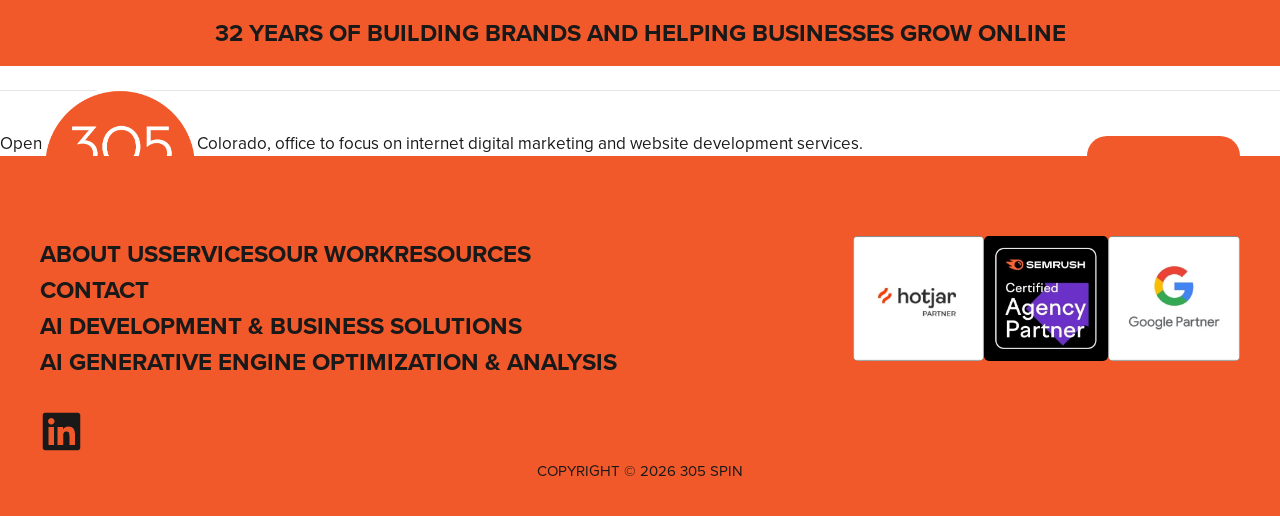

--- FILE ---
content_type: text/html; charset=UTF-8
request_url: https://www.305spin.com/timeline/2014/
body_size: 15375
content:
<!DOCTYPE html><html lang="en-US"><head><meta charset="UTF-8"><meta name='robots' content='noindex, nofollow' /><meta name="viewport" content="width=device-width, initial-scale=1"><title>2014 - 305 Spin</title><meta name="description" content="Manage all digital marketing for Budget Mobile, including monthly ad spend for Pay-Per-Click (PPC)." /><meta property="og:locale" content="en_US" /><meta property="og:type" content="article" /><meta property="og:title" content="2014 - 305 Spin" /><meta property="og:description" content="Manage all digital marketing for Budget Mobile, including monthly ad spend for Pay-Per-Click (PPC)." /><meta property="og:url" content="https://www.305spin.com/timeline/2014/" /><meta property="og:site_name" content="305 Spin" /><meta property="article:modified_time" content="2024-02-19T07:25:10+00:00" /><meta name="twitter:card" content="summary_large_image" /><meta name="twitter:label1" content="Est. reading time" /><meta name="twitter:data1" content="1 minute" /> <script type="application/ld+json" class="yoast-schema-graph">{"@context":"https://schema.org","@graph":[{"@type":"WebPage","@id":"https://www.305spin.com/timeline/2014/","url":"https://www.305spin.com/timeline/2014/","name":"2014 - 305 Spin","isPartOf":{"@id":"https://www.305spin.com/#website"},"datePublished":"2020-07-16T14:37:17+00:00","dateModified":"2024-02-19T07:25:10+00:00","description":"Manage all digital marketing for Budget Mobile, including monthly ad spend for Pay-Per-Click (PPC).","breadcrumb":{"@id":"https://www.305spin.com/timeline/2014/#breadcrumb"},"inLanguage":"en-US","potentialAction":[{"@type":"ReadAction","target":["https://www.305spin.com/timeline/2014/"]}]},{"@type":"BreadcrumbList","@id":"https://www.305spin.com/timeline/2014/#breadcrumb","itemListElement":[{"@type":"ListItem","position":1,"name":"Home","item":"https://www.305spin.com/"},{"@type":"ListItem","position":2,"name":"Timeline Stories","item":"https://www.305spin.com/timeline/"},{"@type":"ListItem","position":3,"name":"2014"}]},{"@type":"WebSite","@id":"https://www.305spin.com/#website","url":"https://www.305spin.com/","name":"305 Spin","description":"Building Brands Since 1993","publisher":{"@id":"https://www.305spin.com/#organization"},"potentialAction":[{"@type":"SearchAction","target":{"@type":"EntryPoint","urlTemplate":"https://www.305spin.com/?s={search_term_string}"},"query-input":{"@type":"PropertyValueSpecification","valueRequired":true,"valueName":"search_term_string"}}],"inLanguage":"en-US"},{"@type":"Organization","@id":"https://www.305spin.com/#organization","name":"305 Spin","url":"https://www.305spin.com/","logo":{"@type":"ImageObject","inLanguage":"en-US","@id":"https://www.305spin.com/#/schema/logo/image/","url":"https://www.305spin.com/wp-content/uploads/2024/02/logo-3.png","contentUrl":"https://www.305spin.com/wp-content/uploads/2024/02/logo-3.png","width":543,"height":542,"caption":"305 Spin"},"image":{"@id":"https://www.305spin.com/#/schema/logo/image/"}}]}</script> <link rel='dns-prefetch' href='//cdn.jsdelivr.net' /><link rel='dns-prefetch' href='//cdnjs.cloudflare.com' /><link rel='dns-prefetch' href='//use.typekit.net' /><link href='https://fonts.gstatic.com' crossorigin rel='preconnect' /><link href='https://fonts.googleapis.com' crossorigin rel='preconnect' /><link rel="alternate" type="application/rss+xml" title="305 Spin &raquo; Feed" href="https://www.305spin.com/feed/" /><link rel="alternate" type="application/rss+xml" title="305 Spin &raquo; Comments Feed" href="https://www.305spin.com/comments/feed/" /><link rel="alternate" title="oEmbed (JSON)" type="application/json+oembed" href="https://www.305spin.com/wp-json/oembed/1.0/embed?url=https%3A%2F%2Fwww.305spin.com%2Ftimeline%2F2014%2F" /><link rel="alternate" title="oEmbed (XML)" type="text/xml+oembed" href="https://www.305spin.com/wp-json/oembed/1.0/embed?url=https%3A%2F%2Fwww.305spin.com%2Ftimeline%2F2014%2F&#038;format=xml" /><style id='wp-img-auto-sizes-contain-inline-css' type='text/css'>img:is([sizes=auto i],[sizes^="auto," i]){contain-intrinsic-size:3000px 1500px}
/*# sourceURL=wp-img-auto-sizes-contain-inline-css */</style><link rel='stylesheet' id='adobe-fonts-css' href='//use.typekit.net/ojs2lcx.css?ver=6.9' type='text/css' media='all' /><link rel='stylesheet' id='slick-css-css' href='//cdn.jsdelivr.net/npm/slick-carousel@1.8.1/slick/slick.css?ver=6.9' type='text/css' media='all' /><link rel='stylesheet' id='slick-theme-css-css' href='//cdn.jsdelivr.net/npm/slick-carousel@1.8.1/slick/slick-theme.css?ver=6.9' type='text/css' media='all' /><link rel="preload" as="image" href="https://www.305spin.com/wp-content/uploads/2024/02/logo-3.png"><link rel="preload" as="image" href="https://305spin.com/wp-content/uploads/2024/02/hotjar_badge-400x380.jpg"><link rel="preload" as="image" href="https://305spin.com/wp-content/uploads/2024/02/semrush_badge-397x400.jpg"><link rel="preload" as="image" href="https://305spin.com/wp-content/uploads/2024/02/google_badge-400x380.jpg"><link data-optimized="1" rel='stylesheet' id='wp-block-library-css' href='https://www.305spin.com/wp-content/litespeed/css/710e4fae9388fa9d9a570bb2921975fa.css?ver=975fa' type='text/css' media='all' /><style id='global-styles-inline-css' type='text/css'>:root{--wp--preset--aspect-ratio--square: 1;--wp--preset--aspect-ratio--4-3: 4/3;--wp--preset--aspect-ratio--3-4: 3/4;--wp--preset--aspect-ratio--3-2: 3/2;--wp--preset--aspect-ratio--2-3: 2/3;--wp--preset--aspect-ratio--16-9: 16/9;--wp--preset--aspect-ratio--9-16: 9/16;--wp--preset--color--black: #000000;--wp--preset--color--cyan-bluish-gray: #abb8c3;--wp--preset--color--white: #ffffff;--wp--preset--color--pale-pink: #f78da7;--wp--preset--color--vivid-red: #cf2e2e;--wp--preset--color--luminous-vivid-orange: #ff6900;--wp--preset--color--luminous-vivid-amber: #fcb900;--wp--preset--color--light-green-cyan: #7bdcb5;--wp--preset--color--vivid-green-cyan: #00d084;--wp--preset--color--pale-cyan-blue: #8ed1fc;--wp--preset--color--vivid-cyan-blue: #0693e3;--wp--preset--color--vivid-purple: #9b51e0;--wp--preset--color--contrast: var(--contrast);--wp--preset--color--contrast-2: var(--contrast-2);--wp--preset--color--contrast-3: var(--contrast-3);--wp--preset--color--base: var(--base);--wp--preset--color--base-2: var(--base-2);--wp--preset--color--base-3: var(--base-3);--wp--preset--color--accent: var(--accent);--wp--preset--gradient--vivid-cyan-blue-to-vivid-purple: linear-gradient(135deg,rgb(6,147,227) 0%,rgb(155,81,224) 100%);--wp--preset--gradient--light-green-cyan-to-vivid-green-cyan: linear-gradient(135deg,rgb(122,220,180) 0%,rgb(0,208,130) 100%);--wp--preset--gradient--luminous-vivid-amber-to-luminous-vivid-orange: linear-gradient(135deg,rgb(252,185,0) 0%,rgb(255,105,0) 100%);--wp--preset--gradient--luminous-vivid-orange-to-vivid-red: linear-gradient(135deg,rgb(255,105,0) 0%,rgb(207,46,46) 100%);--wp--preset--gradient--very-light-gray-to-cyan-bluish-gray: linear-gradient(135deg,rgb(238,238,238) 0%,rgb(169,184,195) 100%);--wp--preset--gradient--cool-to-warm-spectrum: linear-gradient(135deg,rgb(74,234,220) 0%,rgb(151,120,209) 20%,rgb(207,42,186) 40%,rgb(238,44,130) 60%,rgb(251,105,98) 80%,rgb(254,248,76) 100%);--wp--preset--gradient--blush-light-purple: linear-gradient(135deg,rgb(255,206,236) 0%,rgb(152,150,240) 100%);--wp--preset--gradient--blush-bordeaux: linear-gradient(135deg,rgb(254,205,165) 0%,rgb(254,45,45) 50%,rgb(107,0,62) 100%);--wp--preset--gradient--luminous-dusk: linear-gradient(135deg,rgb(255,203,112) 0%,rgb(199,81,192) 50%,rgb(65,88,208) 100%);--wp--preset--gradient--pale-ocean: linear-gradient(135deg,rgb(255,245,203) 0%,rgb(182,227,212) 50%,rgb(51,167,181) 100%);--wp--preset--gradient--electric-grass: linear-gradient(135deg,rgb(202,248,128) 0%,rgb(113,206,126) 100%);--wp--preset--gradient--midnight: linear-gradient(135deg,rgb(2,3,129) 0%,rgb(40,116,252) 100%);--wp--preset--font-size--small: 13px;--wp--preset--font-size--medium: 20px;--wp--preset--font-size--large: 36px;--wp--preset--font-size--x-large: 42px;--wp--preset--spacing--20: 0.44rem;--wp--preset--spacing--30: 0.67rem;--wp--preset--spacing--40: 1rem;--wp--preset--spacing--50: 1.5rem;--wp--preset--spacing--60: 2.25rem;--wp--preset--spacing--70: 3.38rem;--wp--preset--spacing--80: 5.06rem;--wp--preset--shadow--natural: 6px 6px 9px rgba(0, 0, 0, 0.2);--wp--preset--shadow--deep: 12px 12px 50px rgba(0, 0, 0, 0.4);--wp--preset--shadow--sharp: 6px 6px 0px rgba(0, 0, 0, 0.2);--wp--preset--shadow--outlined: 6px 6px 0px -3px rgb(255, 255, 255), 6px 6px rgb(0, 0, 0);--wp--preset--shadow--crisp: 6px 6px 0px rgb(0, 0, 0);}:where(.is-layout-flex){gap: 0.5em;}:where(.is-layout-grid){gap: 0.5em;}body .is-layout-flex{display: flex;}.is-layout-flex{flex-wrap: wrap;align-items: center;}.is-layout-flex > :is(*, div){margin: 0;}body .is-layout-grid{display: grid;}.is-layout-grid > :is(*, div){margin: 0;}:where(.wp-block-columns.is-layout-flex){gap: 2em;}:where(.wp-block-columns.is-layout-grid){gap: 2em;}:where(.wp-block-post-template.is-layout-flex){gap: 1.25em;}:where(.wp-block-post-template.is-layout-grid){gap: 1.25em;}.has-black-color{color: var(--wp--preset--color--black) !important;}.has-cyan-bluish-gray-color{color: var(--wp--preset--color--cyan-bluish-gray) !important;}.has-white-color{color: var(--wp--preset--color--white) !important;}.has-pale-pink-color{color: var(--wp--preset--color--pale-pink) !important;}.has-vivid-red-color{color: var(--wp--preset--color--vivid-red) !important;}.has-luminous-vivid-orange-color{color: var(--wp--preset--color--luminous-vivid-orange) !important;}.has-luminous-vivid-amber-color{color: var(--wp--preset--color--luminous-vivid-amber) !important;}.has-light-green-cyan-color{color: var(--wp--preset--color--light-green-cyan) !important;}.has-vivid-green-cyan-color{color: var(--wp--preset--color--vivid-green-cyan) !important;}.has-pale-cyan-blue-color{color: var(--wp--preset--color--pale-cyan-blue) !important;}.has-vivid-cyan-blue-color{color: var(--wp--preset--color--vivid-cyan-blue) !important;}.has-vivid-purple-color{color: var(--wp--preset--color--vivid-purple) !important;}.has-black-background-color{background-color: var(--wp--preset--color--black) !important;}.has-cyan-bluish-gray-background-color{background-color: var(--wp--preset--color--cyan-bluish-gray) !important;}.has-white-background-color{background-color: var(--wp--preset--color--white) !important;}.has-pale-pink-background-color{background-color: var(--wp--preset--color--pale-pink) !important;}.has-vivid-red-background-color{background-color: var(--wp--preset--color--vivid-red) !important;}.has-luminous-vivid-orange-background-color{background-color: var(--wp--preset--color--luminous-vivid-orange) !important;}.has-luminous-vivid-amber-background-color{background-color: var(--wp--preset--color--luminous-vivid-amber) !important;}.has-light-green-cyan-background-color{background-color: var(--wp--preset--color--light-green-cyan) !important;}.has-vivid-green-cyan-background-color{background-color: var(--wp--preset--color--vivid-green-cyan) !important;}.has-pale-cyan-blue-background-color{background-color: var(--wp--preset--color--pale-cyan-blue) !important;}.has-vivid-cyan-blue-background-color{background-color: var(--wp--preset--color--vivid-cyan-blue) !important;}.has-vivid-purple-background-color{background-color: var(--wp--preset--color--vivid-purple) !important;}.has-black-border-color{border-color: var(--wp--preset--color--black) !important;}.has-cyan-bluish-gray-border-color{border-color: var(--wp--preset--color--cyan-bluish-gray) !important;}.has-white-border-color{border-color: var(--wp--preset--color--white) !important;}.has-pale-pink-border-color{border-color: var(--wp--preset--color--pale-pink) !important;}.has-vivid-red-border-color{border-color: var(--wp--preset--color--vivid-red) !important;}.has-luminous-vivid-orange-border-color{border-color: var(--wp--preset--color--luminous-vivid-orange) !important;}.has-luminous-vivid-amber-border-color{border-color: var(--wp--preset--color--luminous-vivid-amber) !important;}.has-light-green-cyan-border-color{border-color: var(--wp--preset--color--light-green-cyan) !important;}.has-vivid-green-cyan-border-color{border-color: var(--wp--preset--color--vivid-green-cyan) !important;}.has-pale-cyan-blue-border-color{border-color: var(--wp--preset--color--pale-cyan-blue) !important;}.has-vivid-cyan-blue-border-color{border-color: var(--wp--preset--color--vivid-cyan-blue) !important;}.has-vivid-purple-border-color{border-color: var(--wp--preset--color--vivid-purple) !important;}.has-vivid-cyan-blue-to-vivid-purple-gradient-background{background: var(--wp--preset--gradient--vivid-cyan-blue-to-vivid-purple) !important;}.has-light-green-cyan-to-vivid-green-cyan-gradient-background{background: var(--wp--preset--gradient--light-green-cyan-to-vivid-green-cyan) !important;}.has-luminous-vivid-amber-to-luminous-vivid-orange-gradient-background{background: var(--wp--preset--gradient--luminous-vivid-amber-to-luminous-vivid-orange) !important;}.has-luminous-vivid-orange-to-vivid-red-gradient-background{background: var(--wp--preset--gradient--luminous-vivid-orange-to-vivid-red) !important;}.has-very-light-gray-to-cyan-bluish-gray-gradient-background{background: var(--wp--preset--gradient--very-light-gray-to-cyan-bluish-gray) !important;}.has-cool-to-warm-spectrum-gradient-background{background: var(--wp--preset--gradient--cool-to-warm-spectrum) !important;}.has-blush-light-purple-gradient-background{background: var(--wp--preset--gradient--blush-light-purple) !important;}.has-blush-bordeaux-gradient-background{background: var(--wp--preset--gradient--blush-bordeaux) !important;}.has-luminous-dusk-gradient-background{background: var(--wp--preset--gradient--luminous-dusk) !important;}.has-pale-ocean-gradient-background{background: var(--wp--preset--gradient--pale-ocean) !important;}.has-electric-grass-gradient-background{background: var(--wp--preset--gradient--electric-grass) !important;}.has-midnight-gradient-background{background: var(--wp--preset--gradient--midnight) !important;}.has-small-font-size{font-size: var(--wp--preset--font-size--small) !important;}.has-medium-font-size{font-size: var(--wp--preset--font-size--medium) !important;}.has-large-font-size{font-size: var(--wp--preset--font-size--large) !important;}.has-x-large-font-size{font-size: var(--wp--preset--font-size--x-large) !important;}
/*# sourceURL=global-styles-inline-css */</style><style id='classic-theme-styles-inline-css' type='text/css'>/*! This file is auto-generated */
.wp-block-button__link{color:#fff;background-color:#32373c;border-radius:9999px;box-shadow:none;text-decoration:none;padding:calc(.667em + 2px) calc(1.333em + 2px);font-size:1.125em}.wp-block-file__button{background:#32373c;color:#fff;text-decoration:none}
/*# sourceURL=/wp-includes/css/classic-themes.min.css */</style><link data-optimized="1" rel='stylesheet' id='generate-style-css' href='https://www.305spin.com/wp-content/litespeed/css/154a0b328a325eb63b3c5f8ca8f40dd0.css?ver=40dd0' type='text/css' media='all' /><style id='generate-style-inline-css' type='text/css'>body{color:var(--contrast);}a{color:var(--accent);}a:hover, a:focus{text-decoration:underline;}.entry-title a, .site-branding a, a.button, .wp-block-button__link, .main-navigation a{text-decoration:none;}a:hover, a:focus, a:active{color:var(--contrast);}.grid-container{max-width:1400px;}.wp-block-group__inner-container{max-width:1400px;margin-left:auto;margin-right:auto;}.site-header .header-image{width:160px;}:root{--contrast:#191919;--contrast-2:#2f3841;--contrast-3:#b2b2be;--base:#f0f0f0;--base-2:#f7f8f9;--base-3:#ffffff;--accent:#F1592A;}:root .has-contrast-color{color:var(--contrast);}:root .has-contrast-background-color{background-color:var(--contrast);}:root .has-contrast-2-color{color:var(--contrast-2);}:root .has-contrast-2-background-color{background-color:var(--contrast-2);}:root .has-contrast-3-color{color:var(--contrast-3);}:root .has-contrast-3-background-color{background-color:var(--contrast-3);}:root .has-base-color{color:var(--base);}:root .has-base-background-color{background-color:var(--base);}:root .has-base-2-color{color:var(--base-2);}:root .has-base-2-background-color{background-color:var(--base-2);}:root .has-base-3-color{color:var(--base-3);}:root .has-base-3-background-color{background-color:var(--base-3);}:root .has-accent-color{color:var(--accent);}:root .has-accent-background-color{background-color:var(--accent);}body, button, input, select, textarea{font-family:proxima-nova;}h1, h2, h3, h4, h5, h6{font-family:Josefin Sans, sans-serif;font-weight:700;}.main-navigation a, .main-navigation .menu-toggle, .main-navigation .menu-bar-items{font-family:Josefin Sans, sans-serif;font-weight:700;text-transform:uppercase;font-size:18px;}h1{font-size:48px;}@media (max-width: 1024px){h1{font-size:34px;}}@media (max-width:768px){h1{font-size:28px;}}h2{font-size:48px;line-height:1.1em;}@media (max-width: 1024px){h2{font-size:34px;}}@media (max-width:768px){h2{font-size:28px;}}.main-navigation .main-nav ul ul li a{font-family:Josefin Sans, sans-serif;font-size:16px;}h3{font-size:32px;}@media (max-width: 1024px){h3{font-size:26px;}}@media (max-width:768px){h3{font-size:22px;}}@media (max-width:768px){.main-navigation .menu-toggle{font-size:30px;}}.top-bar{background-color:#636363;color:#ffffff;}.top-bar a{color:#ffffff;}.top-bar a:hover{color:#303030;}.site-header{background-color:var(--base-3);}.main-title a,.main-title a:hover{color:var(--contrast);}.site-description{color:var(--contrast-2);}.main-navigation .main-nav ul li a, .main-navigation .menu-toggle, .main-navigation .menu-bar-items{color:var(--contrast);}.main-navigation .main-nav ul li:not([class*="current-menu-"]):hover > a, .main-navigation .main-nav ul li:not([class*="current-menu-"]):focus > a, .main-navigation .main-nav ul li.sfHover:not([class*="current-menu-"]) > a, .main-navigation .menu-bar-item:hover > a, .main-navigation .menu-bar-item.sfHover > a{color:var(--contrast);background-color:var(--accent);}button.menu-toggle:hover,button.menu-toggle:focus{color:var(--contrast);}.main-navigation .main-nav ul li[class*="current-menu-"] > a{color:var(--accent);}.navigation-search input[type="search"],.navigation-search input[type="search"]:active, .navigation-search input[type="search"]:focus, .main-navigation .main-nav ul li.search-item.active > a, .main-navigation .menu-bar-items .search-item.active > a{color:var(--contrast);background-color:var(--accent);}.main-navigation ul ul{background-color:var(--accent);}.main-navigation .main-nav ul ul li a{color:var(--contrast);}.main-navigation .main-nav ul ul li:not([class*="current-menu-"]):hover > a,.main-navigation .main-nav ul ul li:not([class*="current-menu-"]):focus > a, .main-navigation .main-nav ul ul li.sfHover:not([class*="current-menu-"]) > a{color:var(--contrast);}.main-navigation .main-nav ul ul li[class*="current-menu-"] > a{color:var(--contrast);}.separate-containers .inside-article, .separate-containers .comments-area, .separate-containers .page-header, .one-container .container, .separate-containers .paging-navigation, .inside-page-header{background-color:var(--base-3);}.entry-title a{color:var(--contrast);}.entry-title a:hover{color:var(--contrast-2);}.entry-meta{color:var(--contrast-2);}.sidebar .widget{background-color:var(--base-3);}.footer-widgets{background-color:var(--base-3);}.site-info{background-color:var(--base-3);}input[type="text"],input[type="email"],input[type="url"],input[type="password"],input[type="search"],input[type="tel"],input[type="number"],textarea,select{color:var(--contrast);background-color:var(--base-2);border-color:var(--base);}input[type="text"]:focus,input[type="email"]:focus,input[type="url"]:focus,input[type="password"]:focus,input[type="search"]:focus,input[type="tel"]:focus,input[type="number"]:focus,textarea:focus,select:focus{color:var(--contrast);background-color:var(--base-2);border-color:var(--contrast-3);}button,html input[type="button"],input[type="reset"],input[type="submit"],a.button,a.wp-block-button__link:not(.has-background){color:#ffffff;background-color:#55555e;}button:hover,html input[type="button"]:hover,input[type="reset"]:hover,input[type="submit"]:hover,a.button:hover,button:focus,html input[type="button"]:focus,input[type="reset"]:focus,input[type="submit"]:focus,a.button:focus,a.wp-block-button__link:not(.has-background):active,a.wp-block-button__link:not(.has-background):focus,a.wp-block-button__link:not(.has-background):hover{color:#ffffff;background-color:#3f4047;}a.generate-back-to-top{background-color:rgba( 0,0,0,0.4 );color:#ffffff;}a.generate-back-to-top:hover,a.generate-back-to-top:focus{background-color:rgba( 0,0,0,0.6 );color:#ffffff;}:root{--gp-search-modal-bg-color:var(--base-3);--gp-search-modal-text-color:var(--contrast);--gp-search-modal-overlay-bg-color:rgba(0,0,0,0.2);}@media (max-width: 1025px){.main-navigation .menu-bar-item:hover > a, .main-navigation .menu-bar-item.sfHover > a{background:none;color:var(--contrast);}}.nav-below-header .main-navigation .inside-navigation.grid-container, .nav-above-header .main-navigation .inside-navigation.grid-container{padding:0px 15px 0px 15px;}.site-main .wp-block-group__inner-container{padding:40px;}.separate-containers .paging-navigation{padding-top:20px;padding-bottom:20px;}.entry-content .alignwide, body:not(.no-sidebar) .entry-content .alignfull{margin-left:-40px;width:calc(100% + 80px);max-width:calc(100% + 80px);}.main-navigation .main-nav ul li a,.menu-toggle,.main-navigation .menu-bar-item > a{padding-left:25px;padding-right:25px;line-height:55px;}.main-navigation .main-nav ul ul li a{padding:12px 25px 12px 25px;}.main-navigation ul ul{width:300px;}.navigation-search input[type="search"]{height:55px;}.rtl .menu-item-has-children .dropdown-menu-toggle{padding-left:25px;}.menu-item-has-children .dropdown-menu-toggle{padding-right:25px;}.menu-item-has-children ul .dropdown-menu-toggle{padding-top:12px;padding-bottom:12px;margin-top:-12px;}.rtl .main-navigation .main-nav ul li.menu-item-has-children > a{padding-right:25px;}@media (max-width:768px){.separate-containers .inside-article, .separate-containers .comments-area, .separate-containers .page-header, .separate-containers .paging-navigation, .one-container .site-content, .inside-page-header{padding:30px;}.site-main .wp-block-group__inner-container{padding:30px;}.inside-top-bar{padding-right:30px;padding-left:30px;}.inside-header{padding-top:15px;padding-right:30px;padding-bottom:15px;padding-left:30px;}.widget-area .widget{padding-top:30px;padding-right:30px;padding-bottom:30px;padding-left:30px;}.footer-widgets-container{padding-top:30px;padding-right:30px;padding-bottom:30px;padding-left:30px;}.inside-site-info{padding-right:30px;padding-left:30px;}.entry-content .alignwide, body:not(.no-sidebar) .entry-content .alignfull{margin-left:-30px;width:calc(100% + 60px);max-width:calc(100% + 60px);}.one-container .site-main .paging-navigation{margin-bottom:20px;}}/* End cached CSS */.is-right-sidebar{width:30%;}.is-left-sidebar{width:30%;}.site-content .content-area{width:100%;}@media (max-width: 1025px){.main-navigation .menu-toggle,.sidebar-nav-mobile:not(#sticky-placeholder){display:block;}.main-navigation ul,.gen-sidebar-nav,.main-navigation:not(.slideout-navigation):not(.toggled) .main-nav > ul,.has-inline-mobile-toggle #site-navigation .inside-navigation > *:not(.navigation-search):not(.main-nav){display:none;}.nav-align-right .inside-navigation,.nav-align-center .inside-navigation{justify-content:space-between;}.has-inline-mobile-toggle .mobile-menu-control-wrapper{display:flex;flex-wrap:wrap;}.has-inline-mobile-toggle .inside-header{flex-direction:row;text-align:left;flex-wrap:wrap;}.has-inline-mobile-toggle .header-widget,.has-inline-mobile-toggle #site-navigation{flex-basis:100%;}.nav-float-left .has-inline-mobile-toggle #site-navigation{order:10;}}
.dynamic-author-image-rounded{border-radius:100%;}.dynamic-featured-image, .dynamic-author-image{vertical-align:middle;}.one-container.blog .dynamic-content-template:not(:last-child), .one-container.archive .dynamic-content-template:not(:last-child){padding-bottom:0px;}.dynamic-entry-excerpt > p:last-child{margin-bottom:0px;}
.page-hero .inside-page-hero.grid-container{max-width:calc(1400px - 0px - 0px);}.inside-page-hero > *:last-child{margin-bottom:0px;}.header-wrap{position:absolute;left:0px;right:0px;z-index:10;}.header-wrap .site-header{background:transparent;}
@media (max-width: 1025px){.main-navigation .main-nav ul li a,.main-navigation .menu-toggle,.main-navigation .mobile-bar-items a,.main-navigation .menu-bar-item > a{line-height:60px;}.main-navigation .site-logo.navigation-logo img, .mobile-header-navigation .site-logo.mobile-header-logo img, .navigation-search input[type="search"]{height:60px;}}
/*# sourceURL=generate-style-inline-css */</style><link data-optimized="1" rel='stylesheet' id='generate-child-css' href='https://www.305spin.com/wp-content/litespeed/css/9a99276b6cca0cd65bffa5098c784b75.css?ver=84b75' type='text/css' media='all' /><link rel='stylesheet' id='generate-google-fonts-css' href='https://fonts.googleapis.com/css?family=Josefin+Sans%3A100%2C200%2C300%2Cregular%2C500%2C600%2C700%2C100italic%2C200italic%2C300italic%2Citalic%2C500italic%2C600italic%2C700italic&#038;display=auto&#038;ver=3.6.1' type='text/css' media='all' /><link data-optimized="1" rel='stylesheet' id='generateblocks-global-css' href='https://www.305spin.com/wp-content/litespeed/css/a5ebb5ad4a7547cd3e14fbf15c243848.css?ver=43848' type='text/css' media='all' /><style id='generateblocks-inline-css' type='text/css'>.gb-container.gb-tabs__item:not(.gb-tabs__item-open){display:none;}.gb-container-702693e5{font-size:16px;font-weight:700;text-transform:uppercase;text-align:right;padding-top:15px;padding-bottom:15px;background-color:var(--accent);color:var(--contrast);}.gb-container-702693e5 a{color:var(--contrast);}.gb-container-776750f4{max-width:1400px;display:flex;align-items:center;justify-content:center;column-gap:40px;padding-right:40px;padding-left:40px;margin-right:auto;margin-left:auto;}.gb-container-3ced4b42{z-index:1000;position:relative;padding-top:80px;padding-bottom:80px;background-color:var(--accent);}.gb-container-3ced4b42 a{color:var(--contrast);}.gb-container-d4aa1150{max-width:1400px;padding-right:40px;padding-left:40px;margin-right:auto;margin-left:auto;}.gb-container-c2bb90c4{margin-bottom:30px;}.gb-container-98f89f08{display:flex;flex-wrap:wrap;column-gap:50px;row-gap:30px;font-size:24px;font-weight:700;text-transform:uppercase;}.gb-grid-wrapper > .gb-grid-column-98f89f08{width:50%;}.gb-container-ca579a99{display:flex;justify-content:flex-end;column-gap:40px;}.gb-grid-wrapper > .gb-grid-column-ca579a99{width:50%;}.gb-grid-wrapper-d50c6c1c{display:flex;flex-wrap:wrap;margin-left:-40px;}.gb-grid-wrapper-d50c6c1c > .gb-grid-column{box-sizing:border-box;padding-left:40px;}p.gb-headline-bf841ff1{margin-bottom:0px;}p.gb-headline-fcce34f7{margin-bottom:0px;}p.gb-headline-741bd84c{margin-bottom:0px;}p.gb-headline-ce7ef7d7{margin-bottom:0px;}p.gb-headline-3d61e854{margin-bottom:0px;}p.gb-headline-751f613f{width:100%;margin-bottom:0px;}p.gb-headline-fba82395{width:100%;margin-bottom:0px;}p.gb-headline-b898ce50{font-size:15px;text-transform:uppercase;text-align:center;margin-bottom:0px;}.gb-image-c2f846fa{border-radius:5px;width:auto;height:125px;vertical-align:middle;}.gb-image-f94041d5{border-radius:5px;width:auto;height:125px;vertical-align:middle;}.gb-image-a8fe270d{border-radius:5px;width:auto;height:125px;vertical-align:middle;}.gb-accordion__item:not(.gb-accordion__item-open) > .gb-button .gb-accordion__icon-open{display:none;}.gb-accordion__item.gb-accordion__item-open > .gb-button .gb-accordion__icon{display:none;}a.gb-button-85f9c69d{display:inline-flex;align-items:center;column-gap:0.5em;text-decoration:none;}a.gb-button-85f9c69d .gb-icon{line-height:0;}a.gb-button-85f9c69d .gb-icon svg{width:2.5em;height:2.5em;fill:currentColor;}@media (max-width: 1024px) {.gb-container-702693e5{font-size:15px;}.gb-container-776750f4{column-gap:30px;padding-right:30px;padding-left:30px;}.gb-container-3ced4b42{text-align:center;padding-top:70px;padding-bottom:70px;}.gb-container-98f89f08{justify-content:center;column-gap:30px;text-align:center;}.gb-grid-wrapper > .gb-grid-column-98f89f08{width:100%;}.gb-container-ca579a99{justify-content:center;}.gb-grid-wrapper > .gb-grid-column-ca579a99{width:100%;}.gb-grid-wrapper-d50c6c1c{row-gap:40px;}p.gb-headline-bf841ff1{font-size:20px;}p.gb-headline-fcce34f7{font-size:20px;}p.gb-headline-741bd84c{font-size:20px;}p.gb-headline-ce7ef7d7{font-size:20px;}p.gb-headline-3d61e854{font-size:20px;}p.gb-headline-751f613f{font-size:20px;}p.gb-headline-fba82395{font-size:20px;}}@media (max-width: 767px) {.gb-container-702693e5{padding-top:10px;padding-bottom:10px;}.gb-container-776750f4{column-gap:20px;padding-right:20px;padding-left:20px;}.gb-container-3ced4b42{padding-top:60px;padding-bottom:60px;}.gb-container-d4aa1150{padding-right:30px;padding-left:30px;}.gb-container-98f89f08{column-gap:20px;row-gap:20px;}.gb-grid-wrapper > .gb-grid-column-98f89f08{width:100%;}.gb-container-ca579a99{column-gap:20px;}.gb-grid-wrapper > .gb-grid-column-ca579a99{width:100%;}p.gb-headline-bf841ff1{font-size:18px;}p.gb-headline-fcce34f7{font-size:18px;}p.gb-headline-741bd84c{font-size:18px;}p.gb-headline-ce7ef7d7{font-size:18px;}p.gb-headline-3d61e854{font-size:18px;}p.gb-headline-751f613f{font-size:18px;}p.gb-headline-fba82395{font-size:18px;}p.gb-headline-b898ce50{font-size:14px;}.gb-image-c2f846fa{height:auto;}.gb-image-f94041d5{height:auto;}.gb-image-a8fe270d{height:auto;}}:root{--gb-container-width:1400px;}.gb-container .wp-block-image img{vertical-align:middle;}.gb-grid-wrapper .wp-block-image{margin-bottom:0;}.gb-highlight{background:none;}.gb-shape{line-height:0;}.gb-container-link{position:absolute;top:0;right:0;bottom:0;left:0;z-index:99;}.gb-text-8c82ff1f{font-size:24px;margin-bottom:0px;text-align:center}@media (max-width:1024px){.gb-text-8c82ff1f{font-size:18px}}@media (max-width:767px){.gb-text-8c82ff1f{font-size:17px}}
/*# sourceURL=generateblocks-inline-css */</style><link data-optimized="1" rel='stylesheet' id='generate-offside-css' href='https://www.305spin.com/wp-content/litespeed/css/661b14f3cfa4450bc6119f4bab94134c.css?ver=4134c' type='text/css' media='all' /><style id='generate-offside-inline-css' type='text/css'>:root{--gp-slideout-width:265px;}.slideout-navigation.main-navigation{background-color:var(--accent);}.slideout-navigation.main-navigation .main-nav ul li[class*="current-menu-"] > a{color:var(--contrast);}.slideout-navigation, .slideout-navigation a{color:var(--contrast);}.slideout-navigation button.slideout-exit{color:var(--contrast);padding-left:25px;padding-right:25px;}.slide-opened nav.toggled .menu-toggle:before{display:none;}@media (max-width: 1025px){.menu-bar-item.slideout-toggle{display:none;}}
@media (max-width:768px){.slideout-navigation.main-navigation .main-nav ul li a{font-size:15px;}}.slideout-navigation.main-navigation .main-nav ul ul li a{font-family:proxima-nova;font-weight:600;text-transform:initial;}
/*# sourceURL=generate-offside-inline-css */</style> <script src="https://www.305spin.com/wp-includes/js/jquery/jquery.min.js" id="jquery-core-js"></script> <script data-optimized="1" src="https://www.305spin.com/wp-content/litespeed/js/1cf9842d0882eea7563ddc06792fb53e.js?ver=fb53e" id="jquery-migrate-js"></script> <link rel="https://api.w.org/" href="https://www.305spin.com/wp-json/" /><link rel="EditURI" type="application/rsd+xml" title="RSD" href="https://www.305spin.com/xmlrpc.php?rsd" /><meta name="generator" content="WordPress 6.9" /><link rel='shortlink' href='https://www.305spin.com/?p=189' /><style type="text/css">.ctl-bullets-container {
                display: block;
                position: fixed;
                right: 0;
                height: 100%;
                z-index: 1049;
                font-weight: normal;
                height: 70vh;
                overflow-x: hidden;
                overflow-y: auto;
                margin: 15vh auto;
            }</style><style>.recentcomments a{display:inline !important;padding:0 !important;margin:0 !important;}</style> <script>(function(w,d,s,l,i){w[l]=w[l]||[];w[l].push({'gtm.start':
new Date().getTime(),event:'gtm.js'});var f=d.getElementsByTagName(s)[0],
j=d.createElement(s),dl=l!='dataLayer'?'&l='+l:'';j.async=true;j.src=
'https://www.googletagmanager.com/gtm.js?id='+i+dl;f.parentNode.insertBefore(j,f);
})(window,document,'script','dataLayer','GTM-MX6HRB2');</script> <link rel="icon" href="https://www.305spin.com/wp-content/uploads/2020/07/305SpinFavicon-66x66.png" sizes="32x32" /><link rel="icon" href="https://www.305spin.com/wp-content/uploads/2020/07/305SpinFavicon-200x200.png" sizes="192x192" /><link rel="apple-touch-icon" href="https://www.305spin.com/wp-content/uploads/2020/07/305SpinFavicon-200x200.png" /><meta name="msapplication-TileImage" content="https://www.305spin.com/wp-content/uploads/2020/07/305SpinFavicon.png" /><style id="wp-custom-css">html, body {
	scroll-behavior: smooth;
}


body .inside-article {
  position: relative;
  z-index: 0;
  background-color: #fff;
}

body .inside-article::before {
  content: "";
	height: 100vh;
  position: absolute;
  inset: 0;
  pointer-events: none;
  z-index: -1;
  background: linear-gradient(
    to top right,
    rgba(255, 255, 255, 0) 0%,
    #fff 40%,
    #FDEFEB 90%
  );
  background-repeat: no-repeat;
  background-size: cover;
}


/* Globals */
u {
	text-decoration-color: var(--accent);
	text-underline-offset: 10px;
}

.alignleft, .alignright {
	min-width: 100%;
	margin-left: auto;
	margin-right: auto;
	margin-bottom: 25px !important;
	text-align: center;
}

@media (min-width: 768px) {
	.alignleft, .alignright {
		max-width: 50%;
		min-width: auto;
	}
	
	.alignleft {
		margin-right: 50px !important;
	}
	
	.alignright {
		margin-left: 50px !important;
	}
}

@media (min-width: 1026px) {
	.list-two-col {
		column-count: 2;
		margin-left: 20px;
	}
}

.site-logo {
	max-width: 35%;
}

@media (min-width: 1026px) {
	.btn-header {
		background: var(--accent);
		border-radius: 20px;
		margin-left: 20px;
	}

	.btn-header a {
		color: var(--contrast) !important;
	}
}

#menu-main-menu > .menu-item > a {
	padding-top: 5px;
	border-radius: 20px;
	transition: none !important;
}

#menu-main-menu .menu-item-has-children:hover {
	border-top-left-radius: 20px;
	border-top-right-radius: 20px;
	background: var(--accent);
}

#menu-main-menu .menu-item:hover > a, #menu-main-menu .sub-menu .menu-item.current-menu-item a {
	color: var(--contrast);
	text-decoration: underline;
}

#menu-main-menu .menu-item.menu-item-has-children > a {
	border-bottom-left-radius: 0;
	border-bottom-right-radius: 0;
}

#menu-main-menu > .menu-item > a:hover {
	box-shadow: 0 0 20px rgba(0,0,0,.1);
	transition: none !important;
	background: var(--accent);
}

#menu-main-menu .sub-menu {
	border-top-right-radius: 20px;
	border-bottom-left-radius: 20px;
	border-bottom-right-radius: 20px;
	padding: 20px;
	width: auto;
	transition: none !important;
}

#menu-main-menu .sub-menu .menu-item a {
	padding-left: 0;
	padding-right: 0;
	white-space: nowrap;
}

/* Timeline */
.cool-timeline .timeline-post .timeline-content .content-details hr  {
	height: 5px;
	background: var(--accent);
	margin: 30px 0;
}

.cool_timeline.cool-timeline-wrapper {
    margin: 0;
    max-width: 100%;
  }

.cool-timeline .timeline-content {
    border-radius: 20px !important;
    background: #fff !important;
    border: 5px solid var(--accent) !important;
  }

  .cool-timeline .timeline-year, .cool-timeline .timeline-post .timeline-meta {
    display: none;
  }

.cool-timeline .timeline-content .content-title {
    background: #fff !important;
    border-radius: 20px !important;
    padding: 30px 30px 0 !important;
  }

  .cool-timeline .content-details {
    padding: 20px 30px 30px !important;
  }

  .cool-timeline .timeline-icon {
    width: 30px !important;
    height: 30px !important;
    background: #fff !important;
    border-radius: 50% !important;
    border: 5px solid var(--accent) !important;
    margin: 25px 0 0 0 !important;
  }

  .cool-timeline .timeline-content .content-title a {
    font-weight: 700 !important;
    color: #000 !important;
  }

  .cool-timeline.white-timeline:before {
    background: var(--accent) !important;
  }

.cool-timeline .timeline-content .content-title:before {
    border: 2px solid var(--accent) !important;
    width: 30px !important;
  }

.cool-timeline .timeline-post .timeline-content .content-title:before {
    left: auto !important;
    right: 100% !important;
  }

  .cool-timeline {
    padding: 0 !important;
  }


@media (min-width: 861px) {
  .cool-timeline {
    padding: 75px 0 0 0 !important;
  }
	
.cool-timeline .timeline-content .content-title:before {
    width: 75px !important;
  }
	
	.cool-timeline .timeline-content .content-title {
    padding: 40px 40px 0 !important;
  }

  .cool-timeline .content-details {
    padding: 20px 40px 40px !important;
  }
	
	.cool-timeline .timeline-icon {
    margin: 20px 0 0 -15px !important;
  }

  .cool-timeline .timeline-post.even .timeline-content .content-title:before {
    left: auto !important;
    right: 100% !important;
  }

  .cool-timeline .timeline-post.odd .timeline-content .content-title:before {
    left: 100% !important;
    right: auto !important;
  }

  .cool-timeline .timeline-post {
    margin-bottom: 0 !important;
  }

  .cool-timeline .timeline-post.even {
    padding: 0 0 0 75px !important;
    margin-top: -100px;
  }

  .cool-timeline .timeline-post.odd {
    padding: 0 75px 0 0 !important;
  }
}

.portfolio-card > .portfolio-content {
	position: absolute;
	bottom: 0;
	width: 100%;
}

.portfolio-card:hover > .portfolio-content {
	height: 100%;
	background: rgba(241, 89, 42, .85);
}

/* Road Cards */
@media (min-width: 1025px) {
	

.road-card {
	position: absolute;
	margin: 0 5%;
}


.road-card .card-number {
	position: absolute;
	top: -50px;
}

.road-card-1 {
	top: 12%;
	left: 26%;
}

.road-card-1 .card-number {
	left: -50px;
}

.road-card-2 {
	top: 42%;
	right: 55%;
}

.road-card-2 .card-number {
	right: -50px;
}

.road-card-3 {
	top: 47%;
	left: 54%;
}

.road-card-3 .card-number {
	left: -50px;
}

.road-card-4 {
	top: 77%;
	right: 44%;
}

.road-card-4 .card-number {
	right: -50px;
}

.road-card-finish {
	position: absolute;
	top: 83%;
	right: 15%;
}
}

/* Blog */
.cat-list {
	display: flex;
	flex-wrap: wrap;
	padding: 0;
	margin: 0 0 40px;
	list-style: none;
	column-gap: 10px;
	row-gap: 10px;
}

.cat-list li a {
	display: block;
	padding: 7px 15px;
	border-radius: 15px;
	border: 2px solid var(--contrast);
	color: var(--contrast);
	text-decoration: none;
	font-weight: 600;
	font-size: 15px;
	text-transform: uppercase;
}

.cat-list li a:hover {
	background: var(--accent);
	border-color: var(--accent);
}

/* SEO Audit Form */
#gform_submit_button_2 {
	margin: 30px auto 0;
}

@media (min-width: 768px) {
	#gform_submit_button_2 {
		margin: 50px auto 0;
	}
}

/* Popup */
.popup {
	display: none;
	position: fixed;
	width: 100%;
	z-index: 10000;
}

.popup .close {
	position: absolute;
	top: 15px;
	right: 15px;
	cursor: pointer;
}

.popup .close:hover {
	transform: scale(1.03);
}

@media (min-width: 768px) {
	.popup .close {
		top: 20px;
		right: 20px;
	}
}

#gform_wrapper_1 #input_1_6 {
  display: flex;
  flex-wrap: wrap;
  gap: 0.5em 1em;
}

#gform_wrapper_1 #input_1_6 .gchoice {
  flex: 1 1 calc(33.333% - 1em);
  box-sizing: border-box;
}

@media (max-width: 768px) {
  #gform_wrapper_1 #input_1_6 .gchoice {
    flex: 1 1 calc(50% - 1em);
  }
}

@media (max-width: 480px) {
  #gform_wrapper_1 #input_1_6 .gchoice {
    flex: 1 1 100%;
  }
}</style></head><body class="wp-singular cool_timeline-template-default single single-cool_timeline postid-189 wp-custom-logo wp-embed-responsive wp-theme-generatepress wp-child-theme-generatepress_child cooltimeline-body post-image-above-header post-image-aligned-center slideout-enabled slideout-mobile sticky-menu-fade no-sidebar nav-float-right separate-containers header-aligned-left dropdown-hover full-width-content" itemtype="https://schema.org/Blog" itemscope>
<noscript><iframe data-lazyloaded="1" src="about:blank" data-src="https://www.googletagmanager.com/ns.html?id=GTM-MX6HRB2"
height="0" width="0" style="display:none;visibility:hidden"></iframe></noscript><div class="header-wrap"><a class="screen-reader-text skip-link" href="#content" title="Skip to content">Skip to content</a><div class="gb-container gb-container-702693e5"><div class="gb-container gb-container-776750f4"><p class="gb-text gb-text-8c82ff1f">32 Years of Building Brands and Helping Businesses Grow Online</p></div></div><header class="site-header has-inline-mobile-toggle" id="masthead" aria-label="Site"  itemtype="https://schema.org/WPHeader" itemscope><div class="inside-header grid-container"><div class="site-logo">
<a href="https://www.305spin.com/" rel="home">
<img class="header-image is-logo-image" alt="305 Spin" src="https://www.305spin.com/wp-content/uploads/2024/02/logo-3.png" width="543" height="542" fetchpriority="high" decoding="sync"/>
</a></div><nav class="main-navigation mobile-menu-control-wrapper" id="mobile-menu-control-wrapper" aria-label="Mobile Toggle">
<button data-nav="site-navigation" class="menu-toggle" aria-controls="generate-slideout-menu" aria-expanded="false">
<span class="gp-icon icon-menu-bars"><svg viewBox="0 0 512 512" aria-hidden="true" xmlns="http://www.w3.org/2000/svg" width="1em" height="1em"><path d="M0 96c0-13.255 10.745-24 24-24h464c13.255 0 24 10.745 24 24s-10.745 24-24 24H24c-13.255 0-24-10.745-24-24zm0 160c0-13.255 10.745-24 24-24h464c13.255 0 24 10.745 24 24s-10.745 24-24 24H24c-13.255 0-24-10.745-24-24zm0 160c0-13.255 10.745-24 24-24h464c13.255 0 24 10.745 24 24s-10.745 24-24 24H24c-13.255 0-24-10.745-24-24z" /></svg><svg viewBox="0 0 512 512" aria-hidden="true" xmlns="http://www.w3.org/2000/svg" width="1em" height="1em"><path d="M71.029 71.029c9.373-9.372 24.569-9.372 33.942 0L256 222.059l151.029-151.03c9.373-9.372 24.569-9.372 33.942 0 9.372 9.373 9.372 24.569 0 33.942L289.941 256l151.03 151.029c9.372 9.373 9.372 24.569 0 33.942-9.373 9.372-24.569 9.372-33.942 0L256 289.941l-151.029 151.03c-9.373 9.372-24.569 9.372-33.942 0-9.372-9.373-9.372-24.569 0-33.942L222.059 256 71.029 104.971c-9.372-9.373-9.372-24.569 0-33.942z" /></svg></span><span class="screen-reader-text">Menu</span>		</button></nav><nav class="main-navigation sub-menu-right" id="site-navigation" aria-label="Primary"  itemtype="https://schema.org/SiteNavigationElement" itemscope><div class="inside-navigation grid-container">
<button class="menu-toggle" aria-controls="generate-slideout-menu" aria-expanded="false">
<span class="gp-icon icon-menu-bars"><svg viewBox="0 0 512 512" aria-hidden="true" xmlns="http://www.w3.org/2000/svg" width="1em" height="1em"><path d="M0 96c0-13.255 10.745-24 24-24h464c13.255 0 24 10.745 24 24s-10.745 24-24 24H24c-13.255 0-24-10.745-24-24zm0 160c0-13.255 10.745-24 24-24h464c13.255 0 24 10.745 24 24s-10.745 24-24 24H24c-13.255 0-24-10.745-24-24zm0 160c0-13.255 10.745-24 24-24h464c13.255 0 24 10.745 24 24s-10.745 24-24 24H24c-13.255 0-24-10.745-24-24z" /></svg><svg viewBox="0 0 512 512" aria-hidden="true" xmlns="http://www.w3.org/2000/svg" width="1em" height="1em"><path d="M71.029 71.029c9.373-9.372 24.569-9.372 33.942 0L256 222.059l151.029-151.03c9.373-9.372 24.569-9.372 33.942 0 9.372 9.373 9.372 24.569 0 33.942L289.941 256l151.03 151.029c9.372 9.373 9.372 24.569 0 33.942-9.373 9.372-24.569 9.372-33.942 0L256 289.941l-151.029 151.03c-9.373 9.372-24.569 9.372-33.942 0-9.372-9.373-9.372-24.569 0-33.942L222.059 256 71.029 104.971c-9.372-9.373-9.372-24.569 0-33.942z" /></svg></span><span class="screen-reader-text">Menu</span>				</button><div id="primary-menu" class="main-nav"><ul id="menu-main-menu" class=" menu sf-menu"><li id="menu-item-963" class="menu-item menu-item-type-post_type menu-item-object-page menu-item-963"><a href="https://www.305spin.com/about-us/">About Us</a></li><li id="menu-item-56" class="menu-item menu-item-type-post_type menu-item-object-page menu-item-has-children menu-item-56"><a href="https://www.305spin.com/services/">Services<span role="presentation" class="dropdown-menu-toggle"><span class="gp-icon icon-arrow"><svg viewBox="0 0 330 512" aria-hidden="true" xmlns="http://www.w3.org/2000/svg" width="1em" height="1em"><path d="M305.913 197.085c0 2.266-1.133 4.815-2.833 6.514L171.087 335.593c-1.7 1.7-4.249 2.832-6.515 2.832s-4.815-1.133-6.515-2.832L26.064 203.599c-1.7-1.7-2.832-4.248-2.832-6.514s1.132-4.816 2.832-6.515l14.162-14.163c1.7-1.699 3.966-2.832 6.515-2.832 2.266 0 4.815 1.133 6.515 2.832l111.316 111.317 111.316-111.317c1.7-1.699 4.249-2.832 6.515-2.832s4.815 1.133 6.515 2.832l14.162 14.163c1.7 1.7 2.833 4.249 2.833 6.515z" /></svg></span></span></a><ul class="sub-menu"><li id="menu-item-2589" class="menu-item menu-item-type-post_type menu-item-object-page menu-item-2589"><a href="https://www.305spin.com/ai-development-solutions/">AI Development Solutions</a></li><li id="menu-item-2588" class="menu-item menu-item-type-post_type menu-item-object-page menu-item-2588"><a href="https://www.305spin.com/ai-generative-engine-optimization/">AI Generative Engine Optimization</a></li><li id="menu-item-70" class="menu-item menu-item-type-post_type menu-item-object-page menu-item-70"><a href="https://www.305spin.com/services/website-design-and-development/">Web Design</a></li><li id="menu-item-1411" class="menu-item menu-item-type-post_type menu-item-object-page menu-item-1411"><a href="https://www.305spin.com/services/integration-platform/">Custom Integration Platform</a></li><li id="menu-item-67" class="menu-item menu-item-type-post_type menu-item-object-page menu-item-67"><a href="https://www.305spin.com/services/enterprise-application-development/">Enterprise App Development</a></li><li id="menu-item-69" class="menu-item menu-item-type-post_type menu-item-object-page menu-item-69"><a href="https://www.305spin.com/services/search-engine-marketing/">Search Engine Marketing</a></li><li id="menu-item-68" class="menu-item menu-item-type-post_type menu-item-object-page menu-item-68"><a href="https://www.305spin.com/services/search-engine-optimization/">Search Engine Optimization</a></li><li id="menu-item-1413" class="menu-item menu-item-type-post_type menu-item-object-page menu-item-1413"><a href="https://www.305spin.com/services/hotjar/">Hotjar</a></li><li id="menu-item-1414" class="menu-item menu-item-type-post_type menu-item-object-page menu-item-1414"><a href="https://www.305spin.com/services/semrush/">Semrush</a></li><li id="menu-item-66" class="menu-item menu-item-type-post_type menu-item-object-page menu-item-66"><a href="https://www.305spin.com/services/ecommerce/">Ecommerce</a></li></ul></li><li id="menu-item-55" class="menu-item menu-item-type-post_type menu-item-object-page menu-item-55"><a href="https://www.305spin.com/our-work/">Our Work</a></li><li id="menu-item-797" class="menu-item menu-item-type-post_type menu-item-object-page menu-item-797"><a href="https://www.305spin.com/resources/">Resources</a></li><li id="menu-item-53" class="btn-header menu-item menu-item-type-post_type menu-item-object-page menu-item-53"><a href="https://www.305spin.com/contact/">Let&#8217;s Talk</a></li></ul></div></div></nav></div></header></div><div class="site grid-container container hfeed" id="page"><div class="site-content" id="content"><div class="content-area" id="primary"><main class="site-main" id="main"><article id="post-189" class="post-189 cool_timeline type-cool_timeline status-publish hentry ctl-stories-through-the-years" itemtype="https://schema.org/CreativeWork" itemscope><div class="inside-article"><div class="entry-content" itemprop="text"><p>Manage all digital marketing for Budget Mobile, including monthly ad spend for Pay-Per-Click (PPC). Develop Budget Mobile California Lifeline Services Sales Portal and systems integration into Xerox California state application. Budget Mobile becomes the largest provider in California, adding over 400,000 subscribers in six months.</p><hr /><p>Open Steamboat Springs, Colorado, office to focus on internet digital marketing and website development services.</p></div></div></article></main></div></div></div><div class="site-footer"><div class="gb-container gb-container-3ced4b42"><div class="gb-container gb-container-d4aa1150"><div class="gb-container gb-container-c2bb90c4"><div class="gb-grid-wrapper gb-grid-wrapper-d50c6c1c"><div class="gb-grid-column gb-grid-column-98f89f08"><div class="gb-container gb-container-98f89f08"><p class="gb-headline gb-headline-bf841ff1 gb-headline-text"><a href="https://305spin.com/about-us/" data-type="page" data-id="9">About Us</a></p><p class="gb-headline gb-headline-fcce34f7 gb-headline-text"><a href="https://305spin.com/services/" data-type="page" data-id="15">Services</a></p><p class="gb-headline gb-headline-741bd84c gb-headline-text"><a href="https://305spin.com/our-work/" data-type="page" data-id="33">Our Work</a></p><p class="gb-headline gb-headline-ce7ef7d7 gb-headline-text"><a href="https://305spin.com/resources/" data-type="page" data-id="795">Resources</a></p><p class="gb-headline gb-headline-3d61e854 gb-headline-text"><a href="https://305spin.com/contact/" data-type="page" data-id="39">Contact</a></p><p class="gb-headline gb-headline-751f613f gb-headline-text"><a href="https://305spin.com/contact/" data-type="page" data-id="39">AI Development &amp; Business Solutions</a></p><p class="gb-headline gb-headline-fba82395 gb-headline-text"><a href="https://305spin.com/contact/" data-type="page" data-id="39">AI Generative Engine Optimization &amp; Analysis</a></p></div></div><div class="gb-grid-column gb-grid-column-ca579a99"><div class="gb-container gb-container-ca579a99"><figure class="gb-block-image gb-block-image-c2f846fa"><a href="https://305spin.com/services/hotjar/"><img decoding="sync" width="400" height="380" class="gb-image gb-image-c2f846fa" src="https://305spin.com/wp-content/uploads/2024/02/hotjar_badge-400x380.jpg" alt="Hotjar partner badge" srcset="https://www.305spin.com/wp-content/uploads/2024/02/hotjar_badge-400x380.jpg.webp 400w, https://www.305spin.com/wp-content/uploads/2024/02/hotjar_badge.jpg.webp 488w" sizes="(max-width: 400px) 100vw, 400px" fetchpriority="high"/></a></figure><figure class="gb-block-image gb-block-image-f94041d5"><a href="https://305spin.com/services/semrush/" target="_blank" rel="noopener noreferrer"><img decoding="sync" width="397" height="400" class="gb-image gb-image-f94041d5" src="https://305spin.com/wp-content/uploads/2024/02/semrush_badge-397x400.jpg" alt="Semrush partner badge" srcset="https://www.305spin.com/wp-content/uploads/2024/02/semrush_badge-397x400.jpg.webp 397w, https://www.305spin.com/wp-content/uploads/2024/02/semrush_badge.jpg.webp 464w" sizes="(max-width: 397px) 100vw, 397px" fetchpriority="high"/></a></figure><figure class="gb-block-image gb-block-image-a8fe270d"><img decoding="sync" width="400" height="380" class="gb-image gb-image-a8fe270d" src="https://305spin.com/wp-content/uploads/2024/02/google_badge-400x380.jpg" alt="Google partner badge" srcset="https://www.305spin.com/wp-content/uploads/2024/02/google_badge-400x380.jpg.webp 400w, https://www.305spin.com/wp-content/uploads/2024/02/google_badge.jpg.webp 488w" sizes="(max-width: 400px) 100vw, 400px" fetchpriority="high"/></figure></div></div></div></div><a class="gb-button gb-button-85f9c69d" href="https://www.linkedin.com/company/3246791/" target="_blank" rel="noopener noreferrer" aria-label="LinkedIn Profile"><span class="gb-icon"><svg aria-hidden="true" role="img" height="1em" width="1em" viewBox="0 0 448 512" xmlns="http://www.w3.org/2000/svg"><path fill="currentColor" d="M416 32H31.9C14.3 32 0 46.5 0 64.3v383.4C0 465.5 14.3 480 31.9 480H416c17.6 0 32-14.5 32-32.3V64.3c0-17.8-14.4-32.3-32-32.3zM135.4 416H69V202.2h66.5V416zm-33.2-243c-21.3 0-38.5-17.3-38.5-38.5S80.9 96 102.2 96c21.2 0 38.5 17.3 38.5 38.5 0 21.3-17.2 38.5-38.5 38.5zm282.1 243h-66.4V312c0-24.8-.5-56.7-34.5-56.7-34.6 0-39.9 27-39.9 54.9V416h-66.4V202.2h63.7v29.2h.9c8.9-16.8 30.6-34.5 62.9-34.5 67.2 0 79.7 44.3 79.7 101.9V416z"></path></svg></span></a><p class="gb-headline gb-headline-b898ce50 gb-headline-text">Copyright © 2026 305 Spin</p></div></div></div><nav id="generate-slideout-menu" class="main-navigation slideout-navigation" itemtype="https://schema.org/SiteNavigationElement" itemscope><div class="inside-navigation grid-container grid-parent"><div class="main-nav"><ul id="menu-main-menu-1" class=" slideout-menu"><li class="menu-item menu-item-type-post_type menu-item-object-page menu-item-963"><a href="https://www.305spin.com/about-us/">About Us</a></li><li class="menu-item menu-item-type-post_type menu-item-object-page menu-item-has-children menu-item-56"><a href="https://www.305spin.com/services/">Services<span role="presentation" class="dropdown-menu-toggle"><span class="gp-icon icon-arrow"><svg viewBox="0 0 330 512" aria-hidden="true" xmlns="http://www.w3.org/2000/svg" width="1em" height="1em"><path d="M305.913 197.085c0 2.266-1.133 4.815-2.833 6.514L171.087 335.593c-1.7 1.7-4.249 2.832-6.515 2.832s-4.815-1.133-6.515-2.832L26.064 203.599c-1.7-1.7-2.832-4.248-2.832-6.514s1.132-4.816 2.832-6.515l14.162-14.163c1.7-1.699 3.966-2.832 6.515-2.832 2.266 0 4.815 1.133 6.515 2.832l111.316 111.317 111.316-111.317c1.7-1.699 4.249-2.832 6.515-2.832s4.815 1.133 6.515 2.832l14.162 14.163c1.7 1.7 2.833 4.249 2.833 6.515z" /></svg></span></span></a><ul class="sub-menu"><li class="menu-item menu-item-type-post_type menu-item-object-page menu-item-2589"><a href="https://www.305spin.com/ai-development-solutions/">AI Development Solutions</a></li><li class="menu-item menu-item-type-post_type menu-item-object-page menu-item-2588"><a href="https://www.305spin.com/ai-generative-engine-optimization/">AI Generative Engine Optimization</a></li><li class="menu-item menu-item-type-post_type menu-item-object-page menu-item-70"><a href="https://www.305spin.com/services/website-design-and-development/">Web Design</a></li><li class="menu-item menu-item-type-post_type menu-item-object-page menu-item-1411"><a href="https://www.305spin.com/services/integration-platform/">Custom Integration Platform</a></li><li class="menu-item menu-item-type-post_type menu-item-object-page menu-item-67"><a href="https://www.305spin.com/services/enterprise-application-development/">Enterprise App Development</a></li><li class="menu-item menu-item-type-post_type menu-item-object-page menu-item-69"><a href="https://www.305spin.com/services/search-engine-marketing/">Search Engine Marketing</a></li><li class="menu-item menu-item-type-post_type menu-item-object-page menu-item-68"><a href="https://www.305spin.com/services/search-engine-optimization/">Search Engine Optimization</a></li><li class="menu-item menu-item-type-post_type menu-item-object-page menu-item-1413"><a href="https://www.305spin.com/services/hotjar/">Hotjar</a></li><li class="menu-item menu-item-type-post_type menu-item-object-page menu-item-1414"><a href="https://www.305spin.com/services/semrush/">Semrush</a></li><li class="menu-item menu-item-type-post_type menu-item-object-page menu-item-66"><a href="https://www.305spin.com/services/ecommerce/">Ecommerce</a></li></ul></li><li class="menu-item menu-item-type-post_type menu-item-object-page menu-item-55"><a href="https://www.305spin.com/our-work/">Our Work</a></li><li class="menu-item menu-item-type-post_type menu-item-object-page menu-item-797"><a href="https://www.305spin.com/resources/">Resources</a></li><li class="btn-header menu-item menu-item-type-post_type menu-item-object-page menu-item-53"><a href="https://www.305spin.com/contact/">Let&#8217;s Talk</a></li></ul></div></div></nav><div class="slideout-overlay">
<button class="slideout-exit has-svg-icon">
<span class="gp-icon pro-close">
<svg viewBox="0 0 512 512" aria-hidden="true" role="img" version="1.1" xmlns="http://www.w3.org/2000/svg" xmlns:xlink="http://www.w3.org/1999/xlink" width="1em" height="1em">
<path d="M71.029 71.029c9.373-9.372 24.569-9.372 33.942 0L256 222.059l151.029-151.03c9.373-9.372 24.569-9.372 33.942 0 9.372 9.373 9.372 24.569 0 33.942L289.941 256l151.03 151.029c9.372 9.373 9.372 24.569 0 33.942-9.373 9.372-24.569 9.372-33.942 0L256 289.941l-151.029 151.03c-9.373 9.372-24.569 9.372-33.942 0-9.372-9.373-9.372-24.569 0-33.942L222.059 256 71.029 104.971c-9.372-9.373-9.372-24.569 0-33.942z" />
</svg>
</span>						<span class="screen-reader-text">Close</span>
</button></div> <script type="speculationrules">{"prefetch":[{"source":"document","where":{"and":[{"href_matches":"/*"},{"not":{"href_matches":["/wp-*.php","/wp-admin/*","/wp-content/uploads/*","/wp-content/*","/wp-content/plugins/*","/wp-content/themes/generatepress_child/*","/wp-content/themes/generatepress/*","/*\\?(.+)"]}},{"not":{"selector_matches":"a[rel~=\"nofollow\"]"}},{"not":{"selector_matches":".no-prefetch, .no-prefetch a"}}]},"eagerness":"conservative"}]}</script> <script id="generate-a11y">!function(){"use strict";if("querySelector"in document&&"addEventListener"in window){var e=document.body;e.addEventListener("pointerdown",(function(){e.classList.add("using-mouse")}),{passive:!0}),e.addEventListener("keydown",(function(){e.classList.remove("using-mouse")}),{passive:!0})}}();</script> <script src="//cdn.jsdelivr.net/npm/slick-carousel@1.8.1/slick/slick.min.js?ver=6.9" id="slick-js-js"></script> <script src="https://cdnjs.cloudflare.com/ajax/libs/js-cookie/3.0.1/js.cookie.min.js?ver=3.0.1" id="js-cookie-js"></script> <script id="generate-offside-js-extra">var offSide = {"side":"right"};
//# sourceURL=generate-offside-js-extra</script> <script data-optimized="1" src="https://www.305spin.com/wp-content/litespeed/js/96285841fa422abfe67b606b8e8256aa.js?ver=256aa" id="generate-offside-js"></script> <script id="generate-menu-js-before">var generatepressMenu = {"toggleOpenedSubMenus":true,"openSubMenuLabel":"Open Sub-Menu","closeSubMenuLabel":"Close Sub-Menu"};
//# sourceURL=generate-menu-js-before</script> <script data-optimized="1" src="https://www.305spin.com/wp-content/litespeed/js/923d509fa7f31bb48bba77a495248617.js?ver=48617" id="generate-menu-js"></script> <script data-no-optimize="1">window.lazyLoadOptions=Object.assign({},{threshold:300},window.lazyLoadOptions||{});!function(t,e){"object"==typeof exports&&"undefined"!=typeof module?module.exports=e():"function"==typeof define&&define.amd?define(e):(t="undefined"!=typeof globalThis?globalThis:t||self).LazyLoad=e()}(this,function(){"use strict";function e(){return(e=Object.assign||function(t){for(var e=1;e<arguments.length;e++){var n,a=arguments[e];for(n in a)Object.prototype.hasOwnProperty.call(a,n)&&(t[n]=a[n])}return t}).apply(this,arguments)}function o(t){return e({},at,t)}function l(t,e){return t.getAttribute(gt+e)}function c(t){return l(t,vt)}function s(t,e){return function(t,e,n){e=gt+e;null!==n?t.setAttribute(e,n):t.removeAttribute(e)}(t,vt,e)}function i(t){return s(t,null),0}function r(t){return null===c(t)}function u(t){return c(t)===_t}function d(t,e,n,a){t&&(void 0===a?void 0===n?t(e):t(e,n):t(e,n,a))}function f(t,e){et?t.classList.add(e):t.className+=(t.className?" ":"")+e}function _(t,e){et?t.classList.remove(e):t.className=t.className.replace(new RegExp("(^|\\s+)"+e+"(\\s+|$)")," ").replace(/^\s+/,"").replace(/\s+$/,"")}function g(t){return t.llTempImage}function v(t,e){!e||(e=e._observer)&&e.unobserve(t)}function b(t,e){t&&(t.loadingCount+=e)}function p(t,e){t&&(t.toLoadCount=e)}function n(t){for(var e,n=[],a=0;e=t.children[a];a+=1)"SOURCE"===e.tagName&&n.push(e);return n}function h(t,e){(t=t.parentNode)&&"PICTURE"===t.tagName&&n(t).forEach(e)}function a(t,e){n(t).forEach(e)}function m(t){return!!t[lt]}function E(t){return t[lt]}function I(t){return delete t[lt]}function y(e,t){var n;m(e)||(n={},t.forEach(function(t){n[t]=e.getAttribute(t)}),e[lt]=n)}function L(a,t){var o;m(a)&&(o=E(a),t.forEach(function(t){var e,n;e=a,(t=o[n=t])?e.setAttribute(n,t):e.removeAttribute(n)}))}function k(t,e,n){f(t,e.class_loading),s(t,st),n&&(b(n,1),d(e.callback_loading,t,n))}function A(t,e,n){n&&t.setAttribute(e,n)}function O(t,e){A(t,rt,l(t,e.data_sizes)),A(t,it,l(t,e.data_srcset)),A(t,ot,l(t,e.data_src))}function w(t,e,n){var a=l(t,e.data_bg_multi),o=l(t,e.data_bg_multi_hidpi);(a=nt&&o?o:a)&&(t.style.backgroundImage=a,n=n,f(t=t,(e=e).class_applied),s(t,dt),n&&(e.unobserve_completed&&v(t,e),d(e.callback_applied,t,n)))}function x(t,e){!e||0<e.loadingCount||0<e.toLoadCount||d(t.callback_finish,e)}function M(t,e,n){t.addEventListener(e,n),t.llEvLisnrs[e]=n}function N(t){return!!t.llEvLisnrs}function z(t){if(N(t)){var e,n,a=t.llEvLisnrs;for(e in a){var o=a[e];n=e,o=o,t.removeEventListener(n,o)}delete t.llEvLisnrs}}function C(t,e,n){var a;delete t.llTempImage,b(n,-1),(a=n)&&--a.toLoadCount,_(t,e.class_loading),e.unobserve_completed&&v(t,n)}function R(i,r,c){var l=g(i)||i;N(l)||function(t,e,n){N(t)||(t.llEvLisnrs={});var a="VIDEO"===t.tagName?"loadeddata":"load";M(t,a,e),M(t,"error",n)}(l,function(t){var e,n,a,o;n=r,a=c,o=u(e=i),C(e,n,a),f(e,n.class_loaded),s(e,ut),d(n.callback_loaded,e,a),o||x(n,a),z(l)},function(t){var e,n,a,o;n=r,a=c,o=u(e=i),C(e,n,a),f(e,n.class_error),s(e,ft),d(n.callback_error,e,a),o||x(n,a),z(l)})}function T(t,e,n){var a,o,i,r,c;t.llTempImage=document.createElement("IMG"),R(t,e,n),m(c=t)||(c[lt]={backgroundImage:c.style.backgroundImage}),i=n,r=l(a=t,(o=e).data_bg),c=l(a,o.data_bg_hidpi),(r=nt&&c?c:r)&&(a.style.backgroundImage='url("'.concat(r,'")'),g(a).setAttribute(ot,r),k(a,o,i)),w(t,e,n)}function G(t,e,n){var a;R(t,e,n),a=e,e=n,(t=Et[(n=t).tagName])&&(t(n,a),k(n,a,e))}function D(t,e,n){var a;a=t,(-1<It.indexOf(a.tagName)?G:T)(t,e,n)}function S(t,e,n){var a;t.setAttribute("loading","lazy"),R(t,e,n),a=e,(e=Et[(n=t).tagName])&&e(n,a),s(t,_t)}function V(t){t.removeAttribute(ot),t.removeAttribute(it),t.removeAttribute(rt)}function j(t){h(t,function(t){L(t,mt)}),L(t,mt)}function F(t){var e;(e=yt[t.tagName])?e(t):m(e=t)&&(t=E(e),e.style.backgroundImage=t.backgroundImage)}function P(t,e){var n;F(t),n=e,r(e=t)||u(e)||(_(e,n.class_entered),_(e,n.class_exited),_(e,n.class_applied),_(e,n.class_loading),_(e,n.class_loaded),_(e,n.class_error)),i(t),I(t)}function U(t,e,n,a){var o;n.cancel_on_exit&&(c(t)!==st||"IMG"===t.tagName&&(z(t),h(o=t,function(t){V(t)}),V(o),j(t),_(t,n.class_loading),b(a,-1),i(t),d(n.callback_cancel,t,e,a)))}function $(t,e,n,a){var o,i,r=(i=t,0<=bt.indexOf(c(i)));s(t,"entered"),f(t,n.class_entered),_(t,n.class_exited),o=t,i=a,n.unobserve_entered&&v(o,i),d(n.callback_enter,t,e,a),r||D(t,n,a)}function q(t){return t.use_native&&"loading"in HTMLImageElement.prototype}function H(t,o,i){t.forEach(function(t){return(a=t).isIntersecting||0<a.intersectionRatio?$(t.target,t,o,i):(e=t.target,n=t,a=o,t=i,void(r(e)||(f(e,a.class_exited),U(e,n,a,t),d(a.callback_exit,e,n,t))));var e,n,a})}function B(e,n){var t;tt&&!q(e)&&(n._observer=new IntersectionObserver(function(t){H(t,e,n)},{root:(t=e).container===document?null:t.container,rootMargin:t.thresholds||t.threshold+"px"}))}function J(t){return Array.prototype.slice.call(t)}function K(t){return t.container.querySelectorAll(t.elements_selector)}function Q(t){return c(t)===ft}function W(t,e){return e=t||K(e),J(e).filter(r)}function X(e,t){var n;(n=K(e),J(n).filter(Q)).forEach(function(t){_(t,e.class_error),i(t)}),t.update()}function t(t,e){var n,a,t=o(t);this._settings=t,this.loadingCount=0,B(t,this),n=t,a=this,Y&&window.addEventListener("online",function(){X(n,a)}),this.update(e)}var Y="undefined"!=typeof window,Z=Y&&!("onscroll"in window)||"undefined"!=typeof navigator&&/(gle|ing|ro)bot|crawl|spider/i.test(navigator.userAgent),tt=Y&&"IntersectionObserver"in window,et=Y&&"classList"in document.createElement("p"),nt=Y&&1<window.devicePixelRatio,at={elements_selector:".lazy",container:Z||Y?document:null,threshold:300,thresholds:null,data_src:"src",data_srcset:"srcset",data_sizes:"sizes",data_bg:"bg",data_bg_hidpi:"bg-hidpi",data_bg_multi:"bg-multi",data_bg_multi_hidpi:"bg-multi-hidpi",data_poster:"poster",class_applied:"applied",class_loading:"litespeed-loading",class_loaded:"litespeed-loaded",class_error:"error",class_entered:"entered",class_exited:"exited",unobserve_completed:!0,unobserve_entered:!1,cancel_on_exit:!0,callback_enter:null,callback_exit:null,callback_applied:null,callback_loading:null,callback_loaded:null,callback_error:null,callback_finish:null,callback_cancel:null,use_native:!1},ot="src",it="srcset",rt="sizes",ct="poster",lt="llOriginalAttrs",st="loading",ut="loaded",dt="applied",ft="error",_t="native",gt="data-",vt="ll-status",bt=[st,ut,dt,ft],pt=[ot],ht=[ot,ct],mt=[ot,it,rt],Et={IMG:function(t,e){h(t,function(t){y(t,mt),O(t,e)}),y(t,mt),O(t,e)},IFRAME:function(t,e){y(t,pt),A(t,ot,l(t,e.data_src))},VIDEO:function(t,e){a(t,function(t){y(t,pt),A(t,ot,l(t,e.data_src))}),y(t,ht),A(t,ct,l(t,e.data_poster)),A(t,ot,l(t,e.data_src)),t.load()}},It=["IMG","IFRAME","VIDEO"],yt={IMG:j,IFRAME:function(t){L(t,pt)},VIDEO:function(t){a(t,function(t){L(t,pt)}),L(t,ht),t.load()}},Lt=["IMG","IFRAME","VIDEO"];return t.prototype={update:function(t){var e,n,a,o=this._settings,i=W(t,o);{if(p(this,i.length),!Z&&tt)return q(o)?(e=o,n=this,i.forEach(function(t){-1!==Lt.indexOf(t.tagName)&&S(t,e,n)}),void p(n,0)):(t=this._observer,o=i,t.disconnect(),a=t,void o.forEach(function(t){a.observe(t)}));this.loadAll(i)}},destroy:function(){this._observer&&this._observer.disconnect(),K(this._settings).forEach(function(t){I(t)}),delete this._observer,delete this._settings,delete this.loadingCount,delete this.toLoadCount},loadAll:function(t){var e=this,n=this._settings;W(t,n).forEach(function(t){v(t,e),D(t,n,e)})},restoreAll:function(){var e=this._settings;K(e).forEach(function(t){P(t,e)})}},t.load=function(t,e){e=o(e);D(t,e)},t.resetStatus=function(t){i(t)},t}),function(t,e){"use strict";function n(){e.body.classList.add("litespeed_lazyloaded")}function a(){console.log("[LiteSpeed] Start Lazy Load"),o=new LazyLoad(Object.assign({},t.lazyLoadOptions||{},{elements_selector:"[data-lazyloaded]",callback_finish:n})),i=function(){o.update()},t.MutationObserver&&new MutationObserver(i).observe(e.documentElement,{childList:!0,subtree:!0,attributes:!0})}var o,i;t.addEventListener?t.addEventListener("load",a,!1):t.attachEvent("onload",a)}(window,document);</script></body></html>
<!-- Page optimized by LiteSpeed Cache @2026-01-18 04:50:24 -->

<!-- Page cached by LiteSpeed Cache 7.7 on 2026-01-18 04:50:24 -->

--- FILE ---
content_type: text/css
request_url: https://www.305spin.com/wp-content/litespeed/css/a5ebb5ad4a7547cd3e14fbf15c243848.css?ver=43848
body_size: -131
content:
.aspect-ratio{align-items:center;display:inline-flex}.number-card{border:5px solid var(--accent);border-radius:15px;padding:40px}@media (max-width:1024px){.number-card{padding:30px}}.number-card-number{color:var(--accent);font-size:70px;font-weight:700;line-height:1em;margin-bottom:15px}@media (max-width:1024px){.number-card-number{font-size:60px}}.number-card-title{font-size:30px}@media (max-width:1024px){.number-card-title{font-size:26px}}.number-card-grid{column-gap:40px;display:grid;grid-template-columns:repeat(3,minmax(0,1fr));row-gap:40px}@media (max-width:1024px){.number-card-grid{column-gap:30px;grid-template-columns:repeat(2,minmax(0,1fr));row-gap:30px}}@media (max-width:767px){.number-card-grid{column-gap:20px;grid-template-columns:1fr;row-gap:20px}}0,1fr));row-gap:30px}}@media (max-width:767px){.number-card-grid{column-gap:20px;grid-template-columns:1fr;row-gap:20px}}

--- FILE ---
content_type: text/plain
request_url: https://www.google-analytics.com/j/collect?v=1&_v=j102&a=763725469&t=pageview&_s=1&dl=https%3A%2F%2Fwww.305spin.com%2Ftimeline%2F2014%2F&ul=en-us%40posix&dt=2014%20-%20305%20Spin&sr=1280x720&vp=1280x720&_u=YEBAAEABAAAAACAAI~&jid=1182646802&gjid=1643250451&cid=161010797.1768711826&tid=UA-132889620-1&_gid=1794876310.1768711826&_r=1&_slc=1&gtm=45He61e1n81MX6HRB2v810933409za200zd810933409&gcd=13l3l3l3l1l1&dma=0&tag_exp=103116026~103200004~104527906~104528501~104684208~104684211~105391252~115938466~115938469~116744867~117041587&z=661581444
body_size: -450
content:
2,cG-H93XSW7CPK